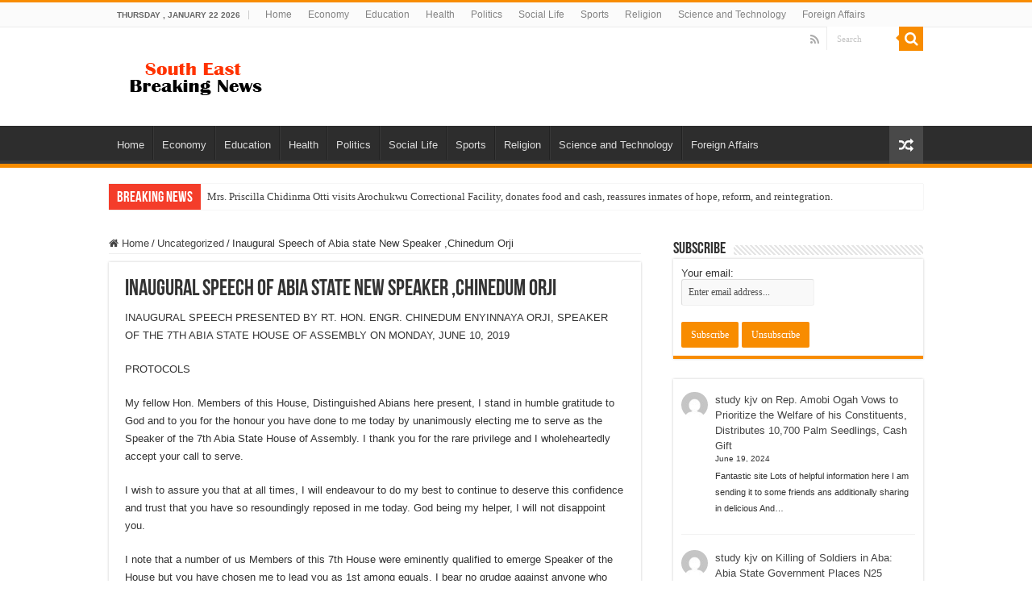

--- FILE ---
content_type: text/html; charset=UTF-8
request_url: https://southeastbreakingnews.com.ng/inaugural-speech-of-abia-state-new-speaker-chinedum-orji/
body_size: 15569
content:
<!DOCTYPE html>
<html lang="en-US" prefix="og: http://ogp.me/ns#">
<head>
<meta charset="UTF-8" />
<link rel="profile" href="http://gmpg.org/xfn/11" />
<link rel="pingback" href="https://southeastbreakingnews.com.ng/xmlrpc.php" />
<meta name='robots' content='index, follow, max-image-preview:large, max-snippet:-1, max-video-preview:-1' />

	<!-- This site is optimized with the Yoast SEO plugin v17.4 - https://yoast.com/wordpress/plugins/seo/ -->
	<title>Inaugural Speech of Abia state New Speaker ,Chinedum Orji - South East breaking News</title>
	<link rel="canonical" href="https://southeastbreakingnews.com.ng/inaugural-speech-of-abia-state-new-speaker-chinedum-orji/" />
	<meta property="og:locale" content="en_US" />
	<meta property="og:type" content="article" />
	<meta property="og:title" content="Inaugural Speech of Abia state New Speaker ,Chinedum Orji - South East breaking News" />
	<meta property="og:description" content="INAUGURAL SPEECH PRESENTED BY RT. HON. ENGR. CHINEDUM ENYINNAYA ORJI, SPEAKER OF THE 7TH ABIA STATE HOUSE OF ASSEMBLY ON MONDAY, JUNE 10, 2019 PROTOCOLS My fellow Hon. Members of this House, Distinguished Abians here present, I stand in humble gratitude to God and to you for the honour you have done to me today &hellip;" />
	<meta property="og:url" content="https://southeastbreakingnews.com.ng/inaugural-speech-of-abia-state-new-speaker-chinedum-orji/" />
	<meta property="og:site_name" content="South East breaking News" />
	<meta property="article:published_time" content="2019-06-10T17:18:45+00:00" />
	<meta property="og:image" content="https://southeastbreakingnews.com.ng/wp-content/uploads/2019/06/FB_IMG_1560186537915.jpg" />
	<meta property="og:image:width" content="640" />
	<meta property="og:image:height" content="960" />
	<meta name="twitter:card" content="summary_large_image" />
	<meta name="twitter:label1" content="Written by" />
	<meta name="twitter:data1" content="admin" />
	<meta name="twitter:label2" content="Est. reading time" />
	<meta name="twitter:data2" content="8 minutes" />
	<script type="application/ld+json" class="yoast-schema-graph">{"@context":"https://schema.org","@graph":[{"@type":"WebSite","@id":"https://southeastbreakingnews.com.ng/#website","url":"https://southeastbreakingnews.com.ng/","name":"South East breaking News","description":"","potentialAction":[{"@type":"SearchAction","target":{"@type":"EntryPoint","urlTemplate":"https://southeastbreakingnews.com.ng/?s={search_term_string}"},"query-input":"required name=search_term_string"}],"inLanguage":"en-US"},{"@type":"ImageObject","@id":"https://southeastbreakingnews.com.ng/inaugural-speech-of-abia-state-new-speaker-chinedum-orji/#primaryimage","inLanguage":"en-US","url":"https://southeastbreakingnews.com.ng/wp-content/uploads/2019/06/FB_IMG_1560186537915.jpg","contentUrl":"https://southeastbreakingnews.com.ng/wp-content/uploads/2019/06/FB_IMG_1560186537915.jpg","width":640,"height":960},{"@type":"WebPage","@id":"https://southeastbreakingnews.com.ng/inaugural-speech-of-abia-state-new-speaker-chinedum-orji/#webpage","url":"https://southeastbreakingnews.com.ng/inaugural-speech-of-abia-state-new-speaker-chinedum-orji/","name":"Inaugural Speech of Abia state New Speaker ,Chinedum Orji - South East breaking News","isPartOf":{"@id":"https://southeastbreakingnews.com.ng/#website"},"primaryImageOfPage":{"@id":"https://southeastbreakingnews.com.ng/inaugural-speech-of-abia-state-new-speaker-chinedum-orji/#primaryimage"},"datePublished":"2019-06-10T17:18:45+00:00","dateModified":"2019-06-10T17:18:45+00:00","author":{"@id":"https://southeastbreakingnews.com.ng/#/schema/person/b6fdbcd3acc266316c092636868cc760"},"breadcrumb":{"@id":"https://southeastbreakingnews.com.ng/inaugural-speech-of-abia-state-new-speaker-chinedum-orji/#breadcrumb"},"inLanguage":"en-US","potentialAction":[{"@type":"ReadAction","target":["https://southeastbreakingnews.com.ng/inaugural-speech-of-abia-state-new-speaker-chinedum-orji/"]}]},{"@type":"BreadcrumbList","@id":"https://southeastbreakingnews.com.ng/inaugural-speech-of-abia-state-new-speaker-chinedum-orji/#breadcrumb","itemListElement":[{"@type":"ListItem","position":1,"name":"Home","item":"https://southeastbreakingnews.com.ng/"},{"@type":"ListItem","position":2,"name":"Inaugural Speech of Abia state New Speaker ,Chinedum Orji"}]},{"@type":"Person","@id":"https://southeastbreakingnews.com.ng/#/schema/person/b6fdbcd3acc266316c092636868cc760","name":"admin","image":{"@type":"ImageObject","@id":"https://southeastbreakingnews.com.ng/#personlogo","inLanguage":"en-US","url":"https://secure.gravatar.com/avatar/28a5ce2a30f40eeb6dc164ff0314379e?s=96&d=mm&r=g","contentUrl":"https://secure.gravatar.com/avatar/28a5ce2a30f40eeb6dc164ff0314379e?s=96&d=mm&r=g","caption":"admin"},"url":"https://southeastbreakingnews.com.ng/author/admin/"}]}</script>
	<!-- / Yoast SEO plugin. -->


<link rel='dns-prefetch' href='//ajax.googleapis.com' />
<link rel="alternate" type="application/rss+xml" title="South East breaking News &raquo; Feed" href="https://southeastbreakingnews.com.ng/feed/" />
<link rel="alternate" type="application/rss+xml" title="South East breaking News &raquo; Comments Feed" href="https://southeastbreakingnews.com.ng/comments/feed/" />
<link rel="alternate" type="application/rss+xml" title="South East breaking News &raquo; Inaugural Speech of Abia state New Speaker ,Chinedum Orji Comments Feed" href="https://southeastbreakingnews.com.ng/inaugural-speech-of-abia-state-new-speaker-chinedum-orji/feed/" />
<script type="text/javascript">
window._wpemojiSettings = {"baseUrl":"https:\/\/s.w.org\/images\/core\/emoji\/14.0.0\/72x72\/","ext":".png","svgUrl":"https:\/\/s.w.org\/images\/core\/emoji\/14.0.0\/svg\/","svgExt":".svg","source":{"concatemoji":"https:\/\/southeastbreakingnews.com.ng\/wp-includes\/js\/wp-emoji-release.min.js"}};
/*! This file is auto-generated */
!function(e,a,t){var n,r,o,i=a.createElement("canvas"),p=i.getContext&&i.getContext("2d");function s(e,t){var a=String.fromCharCode,e=(p.clearRect(0,0,i.width,i.height),p.fillText(a.apply(this,e),0,0),i.toDataURL());return p.clearRect(0,0,i.width,i.height),p.fillText(a.apply(this,t),0,0),e===i.toDataURL()}function c(e){var t=a.createElement("script");t.src=e,t.defer=t.type="text/javascript",a.getElementsByTagName("head")[0].appendChild(t)}for(o=Array("flag","emoji"),t.supports={everything:!0,everythingExceptFlag:!0},r=0;r<o.length;r++)t.supports[o[r]]=function(e){if(p&&p.fillText)switch(p.textBaseline="top",p.font="600 32px Arial",e){case"flag":return s([127987,65039,8205,9895,65039],[127987,65039,8203,9895,65039])?!1:!s([55356,56826,55356,56819],[55356,56826,8203,55356,56819])&&!s([55356,57332,56128,56423,56128,56418,56128,56421,56128,56430,56128,56423,56128,56447],[55356,57332,8203,56128,56423,8203,56128,56418,8203,56128,56421,8203,56128,56430,8203,56128,56423,8203,56128,56447]);case"emoji":return!s([129777,127995,8205,129778,127999],[129777,127995,8203,129778,127999])}return!1}(o[r]),t.supports.everything=t.supports.everything&&t.supports[o[r]],"flag"!==o[r]&&(t.supports.everythingExceptFlag=t.supports.everythingExceptFlag&&t.supports[o[r]]);t.supports.everythingExceptFlag=t.supports.everythingExceptFlag&&!t.supports.flag,t.DOMReady=!1,t.readyCallback=function(){t.DOMReady=!0},t.supports.everything||(n=function(){t.readyCallback()},a.addEventListener?(a.addEventListener("DOMContentLoaded",n,!1),e.addEventListener("load",n,!1)):(e.attachEvent("onload",n),a.attachEvent("onreadystatechange",function(){"complete"===a.readyState&&t.readyCallback()})),(e=t.source||{}).concatemoji?c(e.concatemoji):e.wpemoji&&e.twemoji&&(c(e.twemoji),c(e.wpemoji)))}(window,document,window._wpemojiSettings);
</script>
<style type="text/css">
img.wp-smiley,
img.emoji {
	display: inline !important;
	border: none !important;
	box-shadow: none !important;
	height: 1em !important;
	width: 1em !important;
	margin: 0 0.07em !important;
	vertical-align: -0.1em !important;
	background: none !important;
	padding: 0 !important;
}
</style>
	<link rel='stylesheet' id='wp-block-library-css' href='https://southeastbreakingnews.com.ng/wp-includes/css/dist/block-library/style.min.css' type='text/css' media='all' />
<link rel='stylesheet' id='classic-theme-styles-css' href='https://southeastbreakingnews.com.ng/wp-includes/css/classic-themes.min.css' type='text/css' media='all' />
<style id='global-styles-inline-css' type='text/css'>
body{--wp--preset--color--black: #000000;--wp--preset--color--cyan-bluish-gray: #abb8c3;--wp--preset--color--white: #ffffff;--wp--preset--color--pale-pink: #f78da7;--wp--preset--color--vivid-red: #cf2e2e;--wp--preset--color--luminous-vivid-orange: #ff6900;--wp--preset--color--luminous-vivid-amber: #fcb900;--wp--preset--color--light-green-cyan: #7bdcb5;--wp--preset--color--vivid-green-cyan: #00d084;--wp--preset--color--pale-cyan-blue: #8ed1fc;--wp--preset--color--vivid-cyan-blue: #0693e3;--wp--preset--color--vivid-purple: #9b51e0;--wp--preset--gradient--vivid-cyan-blue-to-vivid-purple: linear-gradient(135deg,rgba(6,147,227,1) 0%,rgb(155,81,224) 100%);--wp--preset--gradient--light-green-cyan-to-vivid-green-cyan: linear-gradient(135deg,rgb(122,220,180) 0%,rgb(0,208,130) 100%);--wp--preset--gradient--luminous-vivid-amber-to-luminous-vivid-orange: linear-gradient(135deg,rgba(252,185,0,1) 0%,rgba(255,105,0,1) 100%);--wp--preset--gradient--luminous-vivid-orange-to-vivid-red: linear-gradient(135deg,rgba(255,105,0,1) 0%,rgb(207,46,46) 100%);--wp--preset--gradient--very-light-gray-to-cyan-bluish-gray: linear-gradient(135deg,rgb(238,238,238) 0%,rgb(169,184,195) 100%);--wp--preset--gradient--cool-to-warm-spectrum: linear-gradient(135deg,rgb(74,234,220) 0%,rgb(151,120,209) 20%,rgb(207,42,186) 40%,rgb(238,44,130) 60%,rgb(251,105,98) 80%,rgb(254,248,76) 100%);--wp--preset--gradient--blush-light-purple: linear-gradient(135deg,rgb(255,206,236) 0%,rgb(152,150,240) 100%);--wp--preset--gradient--blush-bordeaux: linear-gradient(135deg,rgb(254,205,165) 0%,rgb(254,45,45) 50%,rgb(107,0,62) 100%);--wp--preset--gradient--luminous-dusk: linear-gradient(135deg,rgb(255,203,112) 0%,rgb(199,81,192) 50%,rgb(65,88,208) 100%);--wp--preset--gradient--pale-ocean: linear-gradient(135deg,rgb(255,245,203) 0%,rgb(182,227,212) 50%,rgb(51,167,181) 100%);--wp--preset--gradient--electric-grass: linear-gradient(135deg,rgb(202,248,128) 0%,rgb(113,206,126) 100%);--wp--preset--gradient--midnight: linear-gradient(135deg,rgb(2,3,129) 0%,rgb(40,116,252) 100%);--wp--preset--duotone--dark-grayscale: url('#wp-duotone-dark-grayscale');--wp--preset--duotone--grayscale: url('#wp-duotone-grayscale');--wp--preset--duotone--purple-yellow: url('#wp-duotone-purple-yellow');--wp--preset--duotone--blue-red: url('#wp-duotone-blue-red');--wp--preset--duotone--midnight: url('#wp-duotone-midnight');--wp--preset--duotone--magenta-yellow: url('#wp-duotone-magenta-yellow');--wp--preset--duotone--purple-green: url('#wp-duotone-purple-green');--wp--preset--duotone--blue-orange: url('#wp-duotone-blue-orange');--wp--preset--font-size--small: 13px;--wp--preset--font-size--medium: 20px;--wp--preset--font-size--large: 36px;--wp--preset--font-size--x-large: 42px;--wp--preset--spacing--20: 0.44rem;--wp--preset--spacing--30: 0.67rem;--wp--preset--spacing--40: 1rem;--wp--preset--spacing--50: 1.5rem;--wp--preset--spacing--60: 2.25rem;--wp--preset--spacing--70: 3.38rem;--wp--preset--spacing--80: 5.06rem;}:where(.is-layout-flex){gap: 0.5em;}body .is-layout-flow > .alignleft{float: left;margin-inline-start: 0;margin-inline-end: 2em;}body .is-layout-flow > .alignright{float: right;margin-inline-start: 2em;margin-inline-end: 0;}body .is-layout-flow > .aligncenter{margin-left: auto !important;margin-right: auto !important;}body .is-layout-constrained > .alignleft{float: left;margin-inline-start: 0;margin-inline-end: 2em;}body .is-layout-constrained > .alignright{float: right;margin-inline-start: 2em;margin-inline-end: 0;}body .is-layout-constrained > .aligncenter{margin-left: auto !important;margin-right: auto !important;}body .is-layout-constrained > :where(:not(.alignleft):not(.alignright):not(.alignfull)){max-width: var(--wp--style--global--content-size);margin-left: auto !important;margin-right: auto !important;}body .is-layout-constrained > .alignwide{max-width: var(--wp--style--global--wide-size);}body .is-layout-flex{display: flex;}body .is-layout-flex{flex-wrap: wrap;align-items: center;}body .is-layout-flex > *{margin: 0;}:where(.wp-block-columns.is-layout-flex){gap: 2em;}.has-black-color{color: var(--wp--preset--color--black) !important;}.has-cyan-bluish-gray-color{color: var(--wp--preset--color--cyan-bluish-gray) !important;}.has-white-color{color: var(--wp--preset--color--white) !important;}.has-pale-pink-color{color: var(--wp--preset--color--pale-pink) !important;}.has-vivid-red-color{color: var(--wp--preset--color--vivid-red) !important;}.has-luminous-vivid-orange-color{color: var(--wp--preset--color--luminous-vivid-orange) !important;}.has-luminous-vivid-amber-color{color: var(--wp--preset--color--luminous-vivid-amber) !important;}.has-light-green-cyan-color{color: var(--wp--preset--color--light-green-cyan) !important;}.has-vivid-green-cyan-color{color: var(--wp--preset--color--vivid-green-cyan) !important;}.has-pale-cyan-blue-color{color: var(--wp--preset--color--pale-cyan-blue) !important;}.has-vivid-cyan-blue-color{color: var(--wp--preset--color--vivid-cyan-blue) !important;}.has-vivid-purple-color{color: var(--wp--preset--color--vivid-purple) !important;}.has-black-background-color{background-color: var(--wp--preset--color--black) !important;}.has-cyan-bluish-gray-background-color{background-color: var(--wp--preset--color--cyan-bluish-gray) !important;}.has-white-background-color{background-color: var(--wp--preset--color--white) !important;}.has-pale-pink-background-color{background-color: var(--wp--preset--color--pale-pink) !important;}.has-vivid-red-background-color{background-color: var(--wp--preset--color--vivid-red) !important;}.has-luminous-vivid-orange-background-color{background-color: var(--wp--preset--color--luminous-vivid-orange) !important;}.has-luminous-vivid-amber-background-color{background-color: var(--wp--preset--color--luminous-vivid-amber) !important;}.has-light-green-cyan-background-color{background-color: var(--wp--preset--color--light-green-cyan) !important;}.has-vivid-green-cyan-background-color{background-color: var(--wp--preset--color--vivid-green-cyan) !important;}.has-pale-cyan-blue-background-color{background-color: var(--wp--preset--color--pale-cyan-blue) !important;}.has-vivid-cyan-blue-background-color{background-color: var(--wp--preset--color--vivid-cyan-blue) !important;}.has-vivid-purple-background-color{background-color: var(--wp--preset--color--vivid-purple) !important;}.has-black-border-color{border-color: var(--wp--preset--color--black) !important;}.has-cyan-bluish-gray-border-color{border-color: var(--wp--preset--color--cyan-bluish-gray) !important;}.has-white-border-color{border-color: var(--wp--preset--color--white) !important;}.has-pale-pink-border-color{border-color: var(--wp--preset--color--pale-pink) !important;}.has-vivid-red-border-color{border-color: var(--wp--preset--color--vivid-red) !important;}.has-luminous-vivid-orange-border-color{border-color: var(--wp--preset--color--luminous-vivid-orange) !important;}.has-luminous-vivid-amber-border-color{border-color: var(--wp--preset--color--luminous-vivid-amber) !important;}.has-light-green-cyan-border-color{border-color: var(--wp--preset--color--light-green-cyan) !important;}.has-vivid-green-cyan-border-color{border-color: var(--wp--preset--color--vivid-green-cyan) !important;}.has-pale-cyan-blue-border-color{border-color: var(--wp--preset--color--pale-cyan-blue) !important;}.has-vivid-cyan-blue-border-color{border-color: var(--wp--preset--color--vivid-cyan-blue) !important;}.has-vivid-purple-border-color{border-color: var(--wp--preset--color--vivid-purple) !important;}.has-vivid-cyan-blue-to-vivid-purple-gradient-background{background: var(--wp--preset--gradient--vivid-cyan-blue-to-vivid-purple) !important;}.has-light-green-cyan-to-vivid-green-cyan-gradient-background{background: var(--wp--preset--gradient--light-green-cyan-to-vivid-green-cyan) !important;}.has-luminous-vivid-amber-to-luminous-vivid-orange-gradient-background{background: var(--wp--preset--gradient--luminous-vivid-amber-to-luminous-vivid-orange) !important;}.has-luminous-vivid-orange-to-vivid-red-gradient-background{background: var(--wp--preset--gradient--luminous-vivid-orange-to-vivid-red) !important;}.has-very-light-gray-to-cyan-bluish-gray-gradient-background{background: var(--wp--preset--gradient--very-light-gray-to-cyan-bluish-gray) !important;}.has-cool-to-warm-spectrum-gradient-background{background: var(--wp--preset--gradient--cool-to-warm-spectrum) !important;}.has-blush-light-purple-gradient-background{background: var(--wp--preset--gradient--blush-light-purple) !important;}.has-blush-bordeaux-gradient-background{background: var(--wp--preset--gradient--blush-bordeaux) !important;}.has-luminous-dusk-gradient-background{background: var(--wp--preset--gradient--luminous-dusk) !important;}.has-pale-ocean-gradient-background{background: var(--wp--preset--gradient--pale-ocean) !important;}.has-electric-grass-gradient-background{background: var(--wp--preset--gradient--electric-grass) !important;}.has-midnight-gradient-background{background: var(--wp--preset--gradient--midnight) !important;}.has-small-font-size{font-size: var(--wp--preset--font-size--small) !important;}.has-medium-font-size{font-size: var(--wp--preset--font-size--medium) !important;}.has-large-font-size{font-size: var(--wp--preset--font-size--large) !important;}.has-x-large-font-size{font-size: var(--wp--preset--font-size--x-large) !important;}
.wp-block-navigation a:where(:not(.wp-element-button)){color: inherit;}
:where(.wp-block-columns.is-layout-flex){gap: 2em;}
.wp-block-pullquote{font-size: 1.5em;line-height: 1.6;}
</style>
<link rel='stylesheet' id='wp-email-sub-style-css' href='https://southeastbreakingnews.com.ng/wp-content/plugins/wp-feedburner-email-subscriber/style.css' type='text/css' media='all' />
<link rel='stylesheet' id='jquery-ui-style-css' href='https://ajax.googleapis.com/ajax/libs/jqueryui/1.11.4/themes/ui-darkness/jquery-ui.css' type='text/css' media='all' />
<link rel='stylesheet' id='tie-style-css' href='https://southeastbreakingnews.com.ng/wp-content/themes/sahifa/style.css' type='text/css' media='all' />
<link rel='stylesheet' id='tie-ilightbox-skin-css' href='https://southeastbreakingnews.com.ng/wp-content/themes/sahifa/css/ilightbox/dark-skin/skin.css' type='text/css' media='all' />
<script type='text/javascript' src='https://southeastbreakingnews.com.ng/wp-includes/js/jquery/jquery.min.js' id='jquery-core-js'></script>
<script type='text/javascript' src='https://southeastbreakingnews.com.ng/wp-includes/js/jquery/jquery-migrate.min.js' id='jquery-migrate-js'></script>
<link rel="https://api.w.org/" href="https://southeastbreakingnews.com.ng/wp-json/" /><link rel="alternate" type="application/json" href="https://southeastbreakingnews.com.ng/wp-json/wp/v2/posts/1292" /><link rel="EditURI" type="application/rsd+xml" title="RSD" href="https://southeastbreakingnews.com.ng/xmlrpc.php?rsd" />
<link rel="wlwmanifest" type="application/wlwmanifest+xml" href="https://southeastbreakingnews.com.ng/wp-includes/wlwmanifest.xml" />
<meta name="generator" content="WordPress 6.1.9" />
<link rel='shortlink' href='https://southeastbreakingnews.com.ng/?p=1292' />
<link rel="alternate" type="application/json+oembed" href="https://southeastbreakingnews.com.ng/wp-json/oembed/1.0/embed?url=https%3A%2F%2Fsoutheastbreakingnews.com.ng%2Finaugural-speech-of-abia-state-new-speaker-chinedum-orji%2F" />
<link rel="alternate" type="text/xml+oembed" href="https://southeastbreakingnews.com.ng/wp-json/oembed/1.0/embed?url=https%3A%2F%2Fsoutheastbreakingnews.com.ng%2Finaugural-speech-of-abia-state-new-speaker-chinedum-orji%2F&#038;format=xml" />
<link rel="shortcut icon" href="https://southeastbreakingnews.com.ng/wp-content/themes/sahifa/favicon.ico" title="Favicon" />
<!--[if IE]>
<script type="text/javascript">jQuery(document).ready(function (){ jQuery(".menu-item").has("ul").children("a").attr("aria-haspopup", "true");});</script>
<![endif]-->
<!--[if lt IE 9]>
<script src="https://southeastbreakingnews.com.ng/wp-content/themes/sahifa/js/html5.js"></script>
<script src="https://southeastbreakingnews.com.ng/wp-content/themes/sahifa/js/selectivizr-min.js"></script>
<![endif]-->
<!--[if IE 9]>
<link rel="stylesheet" type="text/css" media="all" href="https://southeastbreakingnews.com.ng/wp-content/themes/sahifa/css/ie9.css" />
<![endif]-->
<!--[if IE 8]>
<link rel="stylesheet" type="text/css" media="all" href="https://southeastbreakingnews.com.ng/wp-content/themes/sahifa/css/ie8.css" />
<![endif]-->
<!--[if IE 7]>
<link rel="stylesheet" type="text/css" media="all" href="https://southeastbreakingnews.com.ng/wp-content/themes/sahifa/css/ie7.css" />
<![endif]-->


<meta name="viewport" content="width=device-width, initial-scale=1.0" />

<script async src="https://pagead2.googlesyndication.com/pagead/js/adsbygoogle.js?client=ca-pub-7582932907418266"
     crossorigin="anonymous"></script>

<style type="text/css" media="screen">


</style>

		<script type="text/javascript">
			/* <![CDATA[ */
				var sf_position = '0';
				var sf_templates = "<a href=\"{search_url_escaped}\">View All Results<\/a>";
				var sf_input = '.search-live';
				jQuery(document).ready(function(){
					jQuery(sf_input).ajaxyLiveSearch({"expand":false,"searchUrl":"https:\/\/southeastbreakingnews.com.ng\/?s=%s","text":"Search","delay":500,"iwidth":180,"width":315,"ajaxUrl":"https:\/\/southeastbreakingnews.com.ng\/wp-admin\/admin-ajax.php","rtl":0});
					jQuery(".live-search_ajaxy-selective-input").keyup(function() {
						var width = jQuery(this).val().length * 8;
						if(width < 50) {
							width = 50;
						}
						jQuery(this).width(width);
					});
					jQuery(".live-search_ajaxy-selective-search").click(function() {
						jQuery(this).find(".live-search_ajaxy-selective-input").focus();
					});
					jQuery(".live-search_ajaxy-selective-close").click(function() {
						jQuery(this).parent().remove();
					});
				});
			/* ]]> */
		</script>
		<script async src="https://pagead2.googlesyndication.com/pagead/js/adsbygoogle.js?client=ca-pub-9197066164825176"
     crossorigin="anonymous"></script>
</head>
<body id="top" class="post-template-default single single-post postid-1292 single-format-standard">

<div class="wrapper-outer">

	<div class="background-cover"></div>

	<aside id="slide-out">

			<div class="search-mobile">
			<form method="get" id="searchform-mobile" action="https://southeastbreakingnews.com.ng/">
				<button class="search-button" type="submit" value="Search"><i class="fa fa-search"></i></button>
				<input type="text" id="s-mobile" name="s" title="Search" value="Search" onfocus="if (this.value == 'Search') {this.value = '';}" onblur="if (this.value == '') {this.value = 'Search';}"  />
			</form>
		</div><!-- .search-mobile /-->
	
			<div class="social-icons">
		<a class="ttip-none" title="Rss" href="https://southeastbreakingnews.com.ng/feed/" target="_blank"><i class="fa fa-rss"></i></a>
			</div>

	
		<div id="mobile-menu" ></div>
	</aside><!-- #slide-out /-->

		<div id="wrapper" class="wide-layout">
		<div class="inner-wrapper">

		<header id="theme-header" class="theme-header">
						<div id="top-nav" class="top-nav">
				<div class="container">

							<span class="today-date">Thursday , January 22 2026</span>
				<div class="top-menu"><ul id="menu-main-menu" class="menu"><li id="menu-item-613" class="menu-item menu-item-type-post_type menu-item-object-page menu-item-613"><a href="https://southeastbreakingnews.com.ng/tiehome-2/">Home</a></li>
<li id="menu-item-727" class="menu-item menu-item-type-taxonomy menu-item-object-category menu-item-727"><a href="https://southeastbreakingnews.com.ng/category/economy/">Economy</a></li>
<li id="menu-item-728" class="menu-item menu-item-type-taxonomy menu-item-object-category menu-item-728"><a href="https://southeastbreakingnews.com.ng/category/education/">Education</a></li>
<li id="menu-item-729" class="menu-item menu-item-type-taxonomy menu-item-object-category menu-item-729"><a href="https://southeastbreakingnews.com.ng/category/health/">Health</a></li>
<li id="menu-item-730" class="menu-item menu-item-type-taxonomy menu-item-object-category menu-item-730"><a href="https://southeastbreakingnews.com.ng/category/politics/">Politics</a></li>
<li id="menu-item-731" class="menu-item menu-item-type-taxonomy menu-item-object-category menu-item-731"><a href="https://southeastbreakingnews.com.ng/category/social-life/">Social Life</a></li>
<li id="menu-item-732" class="menu-item menu-item-type-taxonomy menu-item-object-category menu-item-732"><a href="https://southeastbreakingnews.com.ng/category/sports/">Sports</a></li>
<li id="menu-item-733" class="menu-item menu-item-type-taxonomy menu-item-object-category menu-item-733"><a href="https://southeastbreakingnews.com.ng/category/religion/">Religion</a></li>
<li id="menu-item-734" class="menu-item menu-item-type-taxonomy menu-item-object-category menu-item-734"><a href="https://southeastbreakingnews.com.ng/category/science-and-technology/">Science and Technology</a></li>
<li id="menu-item-735" class="menu-item menu-item-type-taxonomy menu-item-object-category menu-item-735"><a href="https://southeastbreakingnews.com.ng/category/foreign-affairs/">Foreign Affairs</a></li>
</ul></div>
						<div class="search-block">
						<form method="get" id="searchform-header" action="https://southeastbreakingnews.com.ng/">
							<button class="search-button" type="submit" value="Search"><i class="fa fa-search"></i></button>
							<input class="search-live" type="text" id="s-header" name="s" title="Search" value="Search" onfocus="if (this.value == 'Search') {this.value = '';}" onblur="if (this.value == '') {this.value = 'Search';}"  />
						</form>
					</div><!-- .search-block /-->
			<div class="social-icons">
		<a class="ttip-none" title="Rss" href="https://southeastbreakingnews.com.ng/feed/" target="_blank"><i class="fa fa-rss"></i></a>
			</div>

	
	
				</div><!-- .container /-->
			</div><!-- .top-menu /-->
			
		<div class="header-content">

					<a id="slide-out-open" class="slide-out-open" href="#"><span></span></a>
		
			<div class="logo" style=" margin-top:15px; margin-bottom:15px;">
			<h2>								<a title="South East breaking News" href="https://southeastbreakingnews.com.ng/">
					<img src="https://southeastbreakingnews.com.ng/wp-content/uploads/2021/06/logooooooooooo.png" alt="South East breaking News"  /><strong>South East breaking News </strong>
				</a>
			</h2>			</div><!-- .logo /-->
						<div class="clear"></div>

		</div>
													<nav id="main-nav" class="fixed-enabled">
				<div class="container">

				
					<div class="main-menu"><ul id="menu-main-menu-1" class="menu"><li class="menu-item menu-item-type-post_type menu-item-object-page menu-item-613"><a href="https://southeastbreakingnews.com.ng/tiehome-2/">Home</a></li>
<li class="menu-item menu-item-type-taxonomy menu-item-object-category menu-item-727"><a href="https://southeastbreakingnews.com.ng/category/economy/">Economy</a></li>
<li class="menu-item menu-item-type-taxonomy menu-item-object-category menu-item-728"><a href="https://southeastbreakingnews.com.ng/category/education/">Education</a></li>
<li class="menu-item menu-item-type-taxonomy menu-item-object-category menu-item-729"><a href="https://southeastbreakingnews.com.ng/category/health/">Health</a></li>
<li class="menu-item menu-item-type-taxonomy menu-item-object-category menu-item-730"><a href="https://southeastbreakingnews.com.ng/category/politics/">Politics</a></li>
<li class="menu-item menu-item-type-taxonomy menu-item-object-category menu-item-731"><a href="https://southeastbreakingnews.com.ng/category/social-life/">Social Life</a></li>
<li class="menu-item menu-item-type-taxonomy menu-item-object-category menu-item-732"><a href="https://southeastbreakingnews.com.ng/category/sports/">Sports</a></li>
<li class="menu-item menu-item-type-taxonomy menu-item-object-category menu-item-733"><a href="https://southeastbreakingnews.com.ng/category/religion/">Religion</a></li>
<li class="menu-item menu-item-type-taxonomy menu-item-object-category menu-item-734"><a href="https://southeastbreakingnews.com.ng/category/science-and-technology/">Science and Technology</a></li>
<li class="menu-item menu-item-type-taxonomy menu-item-object-category menu-item-735"><a href="https://southeastbreakingnews.com.ng/category/foreign-affairs/">Foreign Affairs</a></li>
</ul></div>										<a href="https://southeastbreakingnews.com.ng/?tierand=1" class="random-article ttip" title="Random Article"><i class="fa fa-random"></i></a>
					
					
				</div>
			</nav><!-- .main-nav /-->
					</header><!-- #header /-->

		
	<div class="clear"></div>
	<div id="breaking-news" class="breaking-news">
		<span class="breaking-news-title"><i class="fa fa-bolt"></i> <span>Breaking News</span></span>
		
					<ul>
					<li><a href="https://southeastbreakingnews.com.ng/mrs-priscilla-chidinma-otti-visits-arochukwu-correctional-facility-donates-food-and-cash-reassures-inmates-of-hope-reform-and-reintegration/" title="Mrs. Priscilla Chidinma Otti visits Arochukwu Correctional Facility, donates food and cash, reassures inmates of hope, reform, and reintegration.">Mrs. Priscilla Chidinma Otti visits Arochukwu Correctional Facility, donates food and cash, reassures inmates of hope, reform, and reintegration.</a></li>
					<li><a href="https://southeastbreakingnews.com.ng/otti-consoles-don-media-group-ceo-urges-family-not-to-mourn-like-unbelievers-at-mothers-burial/" title="Otti Consoles DON Media Group CEO, Urges Family Not To Mourn Like Unbelievers At Mother’s Burial">Otti Consoles DON Media Group CEO, Urges Family Not To Mourn Like Unbelievers At Mother’s Burial</a></li>
					<li><a href="https://southeastbreakingnews.com.ng/abia-first-lady-donates-%e2%82%a61m-each-to-motherless-homes/" title="Abia First Lady Donates ₦1m Each to Motherless Homes">Abia First Lady Donates ₦1m Each to Motherless Homes</a></li>
					<li><a href="https://southeastbreakingnews.com.ng/abians-nigerians-bid-final-farewell-to-the-mother-of-mayor-don-lulu-dame-peace-igbokwe-gov-otti-describes-her-as-a-woman-of-substance/" title="Abians, Nigerians Bid Final Farewell To The Mother Of Mayor Don Lulu, Dame Peace Igbokwe , Gov.Otti Describes Her As A Woman of Substance">Abians, Nigerians Bid Final Farewell To The Mother Of Mayor Don Lulu, Dame Peace Igbokwe , Gov.Otti Describes Her As A Woman of Substance</a></li>
					<li><a href="https://southeastbreakingnews.com.ng/christians-are-urged-not-to-allow-their-hearts-to-be-troubledas-late-dame-peace-igbokwe-is-committed-to-mother-earth/" title="Christians Are Urged Not To Allow Their Hearts To Be Troubled,As Late Dame Peace Igbokwe Is Committed To Mother Earth">Christians Are Urged Not To Allow Their Hearts To Be Troubled,As Late Dame Peace Igbokwe Is Committed To Mother Earth</a></li>
					<li><a href="https://southeastbreakingnews.com.ng/abias-new-chapter-no-going-back/" title="ABIA&#8217;S NEW CHAPTER: NO GOING BACK!">ABIA&#8217;S NEW CHAPTER: NO GOING BACK!</a></li>
					<li><a href="https://southeastbreakingnews.com.ng/abia-first-lady-mrs-priscilla-otti-welcomes-first-baby-of-2026-year-urges-parents-to-raise-her-with-strong-moral-values/" title="Abia First Lady Mrs Priscilla Otti Welcomes First Baby of 2026 Year, Urges Parents To Raise Her With Strong Moral Values">Abia First Lady Mrs Priscilla Otti Welcomes First Baby of 2026 Year, Urges Parents To Raise Her With Strong Moral Values</a></li>
					<li><a href="https://southeastbreakingnews.com.ng/abia-rejoice-team-celebrates-dr-uche-ogah-on-his-birthday/" title="Abia Rejoice Team Celebrates Dr Uche Ogah On His Birthday,">Abia Rejoice Team Celebrates Dr Uche Ogah On His Birthday,</a></li>
					<li><a href="https://southeastbreakingnews.com.ng/gov-otti-congratulates-members-of-ompan-on-their-agm-restates-readiness-to-partner-with-the-organization-for-sustenance-of-development-in-abia/" title="Gov.Otti Congratulates Members Of OMPAN On Their AGM,Restates Readiness To Partner With The Organization For Sustenance Of Development In Abia">Gov.Otti Congratulates Members Of OMPAN On Their AGM,Restates Readiness To Partner With The Organization For Sustenance Of Development In Abia</a></li>
					<li><a href="https://southeastbreakingnews.com.ng/unveiling-of-abia-online-media-patrons-meet-rt-hon-benjamin-okezie-kalu-u-ph-d-cfr/" title="Unveiling of Abia Online Media Patrons: Meet , Rt. Hon. Benjamin Okezie Kalu U, Ph.D, CFR.">Unveiling of Abia Online Media Patrons: Meet , Rt. Hon. Benjamin Okezie Kalu U, Ph.D, CFR.</a></li>
					</ul>
					
		
		<script type="text/javascript">
			jQuery(document).ready(function(){
								jQuery('#breaking-news ul').innerFade({animationType: 'slide', speed: 750 , timeout: 3500});
							});
					</script>
	</div> <!-- .breaking-news -->

	
	<div id="main-content" class="container">

	
	
	
	
	
	<div class="content">

		
		<nav id="crumbs"><a href="https://southeastbreakingnews.com.ng/"><span class="fa fa-home" aria-hidden="true"></span> Home</a><span class="delimiter">/</span><a href="https://southeastbreakingnews.com.ng/category/uncategorized/">Uncategorized</a><span class="delimiter">/</span><span class="current">Inaugural Speech of Abia state New Speaker ,Chinedum Orji</span></nav>
		

		
		<article class="post-listing post-1292 post type-post status-publish format-standard has-post-thumbnail  category-uncategorized" id="the-post">
			
			<div class="post-inner">

							<h1 class="name post-title entry-title"><span itemprop="name">Inaugural Speech of Abia state New Speaker ,Chinedum Orji</span></h1>

							
				<div class="entry">
					
					
					<p>INAUGURAL SPEECH PRESENTED BY RT. HON. ENGR. CHINEDUM ENYINNAYA ORJI, SPEAKER OF THE 7TH ABIA STATE HOUSE OF ASSEMBLY ON MONDAY, JUNE 10, 2019</p>
<p>PROTOCOLS</p>
<p>My fellow Hon. Members of this House, Distinguished Abians here present, I stand in humble gratitude to God and to you for the honour you have done to me today by unanimously electing me to serve as the Speaker of the 7th Abia State House of Assembly. I thank you for the rare privilege and I wholeheartedly accept your call to serve.</p>
<p>I wish to assure you that at all times, I will endeavour to do my best to continue to deserve this confidence and trust that you have so resoundingly reposed in me today. God being my helper, I will not disappoint you.</p>
<p>I note that a number of us Members of this 7th House were eminently qualified to emerge Speaker of the House but you have chosen me to lead you as 1st among equals. I bear no grudge against anyone who indicated interest in contesting this seat with me as they were exercising their natural prerogatives. I therefore call on my friends and supporters not to cast aspersions on anyone in my name. We are one family and we will remain so.</p>
<p>As is customary, in a short while, I shall roll out my comprehensive agenda and direction we shall pursue in this 7th House of Assembly but for now, permit me to highlight these key points that shall serve as pointers to where we are headed.</p>
<p>1. This 7th Abia State House of Assembly shall be vibrant and result-oriented. We are the House of the people, by the people and for the people and we shall endeavour to make the people the centre-point of all our actions and decisions. We are therefore committed to the enactment of sound laws and legislation that will help in uplifting the lives and well-being of Ndi Abia.</p>
<p>2. This 7th House shall provide very sound and strong oversight functions signifying that the era of disobeying Laws and Resolutions passed by the Abia State House of Assembly is over. Similarly, the era of the non-implementation of the directives and visions of the Executive, headed by our Governor, Dr. Okezie Victor Ikpeazu is now over. Appropriate sanctions will be meted out to any official of the Abia State Government found not to be helping our Governor to actualize his visions for Abia State.</p>
<p>3. The Leadership of the 7th Abia State House of Assembly shall pay paramount attention to the welfare and wellbeing of its Members. I shall work with our Leader the Governor to ensure that all entitlements of House Members get to them as and when due. We shall also run a transparent administration that will leave no questions unanswered. Members of the 7th House shall be empowered to enable them empower their constituents. This is because the electorate that elected us all do not differentiate between the legislature and the executive in terms of provision of social amenities. Once you are in government, you are expected to provide amenities. We will empower Members to ensure that the expectations of their constituents are not cut short.</p>
<p>4. As has been our tradition in this House, once we gather to deliberate on issues, we do not have party divides and partisan leanings. The welfare of the people of Abia State is always our watchword. I am aware that Members were elected to this House under the platforms of different political parties but I call on my colleagues to uphold our age-long tradition and eschew partisan rancor and continue to allow us speak with one voice for the good of the people of Abia State.</p>
<p>5. Our Major role in this House shall be the protection and preservation of the equity and justice already entrenched in the state and symbolized by the current Governor of Abia State, Dr. Okezie Victor Ikpeazu. I therefore call on all 5th columnists and agents of confusion to sheathe their swords and allow us to face the task before us. Let no one attempt to sow seeds of discord between us Members and between the Legislature and Executive. Any such attempts will be dead on arrival as it is not what we have come here to do.</p>
<p>6. Hon. Members, Distinguished Abians. As you all know, the welfare of the youths of Abia State has been very dear to me since even before my involvement in politics. As it has pleased God to set me on this pedestal today, I will not forget the Youths of Abia State. I also note that the 7th Abia State House of Assembly is predominantly made up of youths. Policies of Government that have to do with youth employment and empowerment shall be given full attention.</p>
<p>I was glad when the Governor mentioned provision of jobs for the youths as his major objective in his second term. I note his enviable strides with the Enyimba Economic City and other initiatives aimed at industrializing Abia State and creating jobs for our youths. We pledge to work with him by way of legislation for him to actualize his visions.</p>
<p>7. In the course of my Membership of this Honourable House, I have had the privilege of working under 2 Lawyers as Speakers. Lawyers are known for doing justice to cases they are tasked with and it is my view that my 2 Lawyer predecessors did very well as Speakers. Now therefore, having tried lawyers, the mantle has fallen on an Engineer to lead this Honourable House and by training, Engineers are known for Designing and Building. Honourable colleagues, I will design and build for you all, a model House of legislative excellence and harmony that will set Abia State on an enviable pedestal. So help us God.</p>
<p>8. We in the 7th Abia State House of Assembly will not give credence to destructive petitions written against past and present Government Officials but will welcome constructive correspondences that will aid our oversight functions. We are not here to witch-hunt any leader of any category past and present. Those harbouring thoughts of using this 7th House to instigate crisis and a witch-hunt should forget it. We are here for serious business.</p>
<p>9. Let me at this juncture, thank my Constituents of Umuahia Central State Constituency and to assure them that occupying the position of Speaker does not mean that they will be forgotten. Instead, it is a bigger pedestal to ensure the continuation of our Direct Touch Approach to empowerment. May I also assure my friends the youths of Abia State that our engagements with them will still continue. Let me also encourage my Colleague Members of the House to learn a lesson from the 2019 elections and ensure that dividends of democracy get to their people. If I had relied solely on my surname and friendship with our Leader the Governor, I would not be here today. The electorate have become more liberal. Let us work for them so that our works will speak for us.</p>
<p>10. Finally, I wish to assure our Leader, the Governor of Abia State that this 7th Abia State House of Assembly will work very well with the Executive arm of Government to ensure expedited treatment of correspondences and Bills from the Executive arm. I have no doubt that the Executive will give the 7th House under my Leadership the support and respect it deserves for the effective discharge of our duties and I give the assurance that on our part, we will be partners in progress.</p>
<p>Honourable Colleagues, Distinguished Abians, I place on record that I am highly appreciative of the guidance and support of our Governor, Dr. Okezie Victor Ikpeazu leading up to today’s event and wish to assure him and the good people of Abia State that this 7th Abia State House of Assembly will be one that they will be proud of. We will support, protect and preserve the Governor’s vision and policy thrust for the State. He is our Leader and we will work with him to bring about the Abia he wants to build.</p>
<p>I must not fail to thank specially, my parents, His Excellency, Senator Theodore Ahamefule Orji, CON, and Her Excellency, Chief Mrs. Mercy Odochi Orji for their invaluable support that has brought me to this point today. I also wish to thank the State Chairman of our great party the PDP, Chief Johnson Okebaram Onuigbo and Members of the State Executives of our party for their unequivocal support. My siblings have been wonderful too and last but not the least, my dearly beloved wife Onyinye and my Children have given me the encouragement to attain my set goals. I thank you all.</p>
<p>I commend the Clerk, Management and Staff of this House for their diligence and dedication and assure them that they will be well looked after.</p>
<p>Our work has begun. I have asked God for the wisdom of Solomon to lead his people. God will not fail me. I will not fail you all. We will prove worthy of this confidence that has been reposed in us. So help us God.</p>
<p>I thank you all for listening and may God bless you all.</p>
<p>RT. HON. ENGR. CHINEDUM ENYINAYA ORJI<br />
SPEAKER, 7TH ABIA STATE HOUSE OF ASSEMBLY<br />
JUNE 10, 2019</p>
					
									</div><!-- .entry /-->


								<div class="clear"></div>
			</div><!-- .post-inner -->

			
		</article><!-- .post-listing -->
		

		
		

		
		
		
		
				
<div id="comments">


<div class="clear"></div>
	<div id="respond" class="comment-respond">
		<h3 id="reply-title" class="comment-reply-title">Leave a Reply <small><a rel="nofollow" id="cancel-comment-reply-link" href="/inaugural-speech-of-abia-state-new-speaker-chinedum-orji/#respond" style="display:none;">Cancel reply</a></small></h3><form action="https://southeastbreakingnews.com.ng/wp-comments-post.php" method="post" id="commentform" class="comment-form" novalidate><p class="comment-notes"><span id="email-notes">Your email address will not be published.</span> <span class="required-field-message">Required fields are marked <span class="required">*</span></span></p><p class="comment-form-comment"><label for="comment">Comment <span class="required">*</span></label> <textarea id="comment" name="comment" cols="45" rows="8" maxlength="65525" required></textarea></p><p class="comment-form-author"><label for="author">Name <span class="required">*</span></label> <input id="author" name="author" type="text" value="" size="30" maxlength="245" autocomplete="name" required /></p>
<p class="comment-form-email"><label for="email">Email <span class="required">*</span></label> <input id="email" name="email" type="email" value="" size="30" maxlength="100" aria-describedby="email-notes" autocomplete="email" required /></p>
<p class="comment-form-url"><label for="url">Website</label> <input id="url" name="url" type="url" value="" size="30" maxlength="200" autocomplete="url" /></p>
<p class="comment-form-cookies-consent"><input id="wp-comment-cookies-consent" name="wp-comment-cookies-consent" type="checkbox" value="yes" /> <label for="wp-comment-cookies-consent">Save my name, email, and website in this browser for the next time I comment.</label></p>
<p class="form-submit"><input name="submit" type="submit" id="submit" class="submit" value="Post Comment" /> <input type='hidden' name='comment_post_ID' value='1292' id='comment_post_ID' />
<input type='hidden' name='comment_parent' id='comment_parent' value='0' />
</p></form>	</div><!-- #respond -->
	

</div><!-- #comments -->

	</div><!-- .content -->
<aside id="sidebar">
	<div class="theiaStickySidebar">
<div id="s2_form_widget-2" class="widget s2_form_widget"><div class="widget-top"><h4>Subscribe</h4><div class="stripe-line"></div></div>
						<div class="widget-container"><div class="search"><form name="s2formwidget" method="post" action="https://southeastbreakingnews.com.ng/tiehome-2/"><input type="hidden" name="ip" value="18.188.220.193" /><span style="display:none !important"><label for="firstname">Leave This Blank:</label><input type="text" id="firstname" name="firstname" /><label for="lastname">Leave This Blank Too:</label><input type="text" id="lastname" name="lastname" /><label for="uri">Do Not Change This:</label><input type="text" id="uri" name="uri" value="http://" /></span><p><label for="s2email">Your email:</label><br><input type="email" name="email" id="s2email" value="Enter email address..." size="20" onfocus="if (this.value === 'Enter email address...') {this.value = '';}" onblur="if (this.value === '') {this.value = 'Enter email address...';}" /></p><p><input type="submit" name="subscribe" value="Subscribe" />&nbsp;<input type="submit" name="unsubscribe" value="Unsubscribe" /></p></form>
</div></div></div><!-- .widget /--><div id="block-2" class="widget widget_block widget_recent_comments"><div class="widget-container"><ol class="has-avatars has-dates has-excerpts wp-block-latest-comments"><li class="wp-block-latest-comments__comment"><img alt='' src='https://secure.gravatar.com/avatar/62371e97ebfb69f932eba38f4962ced0?s=48&#038;d=mm&#038;r=g' srcset='https://secure.gravatar.com/avatar/62371e97ebfb69f932eba38f4962ced0?s=96&#038;d=mm&#038;r=g 2x' class='avatar avatar-48 photo wp-block-latest-comments__comment-avatar' height='48' width='48' loading='lazy' decoding='async'/><article><footer class="wp-block-latest-comments__comment-meta"><a class="wp-block-latest-comments__comment-author" href="https://www.ttelangana.com/how-to-apply-hdfc-bank-credit-card-online-net-banking/">study kjv</a> on <a class="wp-block-latest-comments__comment-link" href="https://southeastbreakingnews.com.ng/rep-amobi-ogah-vows-to-prioritize-the-welfare-of-his-constituents-distributes-10700-palm-seedlings-cash-gift/#comment-1571">Rep. Amobi Ogah Vows to Prioritize the Welfare of his Constituents, Distributes 10,700 Palm Seedlings, Cash Gift</a><time datetime="2024-06-19T13:45:12+00:00" class="wp-block-latest-comments__comment-date">June 19, 2024</time></footer><div class="wp-block-latest-comments__comment-excerpt"><p>Fantastic site Lots of helpful information here I am sending it to some friends ans additionally sharing in delicious And&hellip;</p>
</div></article></li><li class="wp-block-latest-comments__comment"><img alt='' src='https://secure.gravatar.com/avatar/62371e97ebfb69f932eba38f4962ced0?s=48&#038;d=mm&#038;r=g' srcset='https://secure.gravatar.com/avatar/62371e97ebfb69f932eba38f4962ced0?s=96&#038;d=mm&#038;r=g 2x' class='avatar avatar-48 photo wp-block-latest-comments__comment-avatar' height='48' width='48' loading='lazy' decoding='async'/><article><footer class="wp-block-latest-comments__comment-meta"><a class="wp-block-latest-comments__comment-author" href="https://www.ttelangana.com/how-to-apply-hdfc-bank-credit-card-online-net-banking/">study kjv</a> on <a class="wp-block-latest-comments__comment-link" href="https://southeastbreakingnews.com.ng/killing-of-soldiers-in-aba-abia-state-government-places-n25-million-bounty-on-perpetrators/#comment-1570">Killing of Soldiers in Aba: Abia State Government Places N25 Million Bounty on Perpetrators</a><time datetime="2024-06-19T13:44:57+00:00" class="wp-block-latest-comments__comment-date">June 19, 2024</time></footer><div class="wp-block-latest-comments__comment-excerpt"><p>Fantastic site Lots of helpful information here I am sending it to some friends ans additionally sharing in delicious And&hellip;</p>
</div></article></li><li class="wp-block-latest-comments__comment"><img alt='' src='https://secure.gravatar.com/avatar/62371e97ebfb69f932eba38f4962ced0?s=48&#038;d=mm&#038;r=g' srcset='https://secure.gravatar.com/avatar/62371e97ebfb69f932eba38f4962ced0?s=96&#038;d=mm&#038;r=g 2x' class='avatar avatar-48 photo wp-block-latest-comments__comment-avatar' height='48' width='48' loading='lazy' decoding='async'/><article><footer class="wp-block-latest-comments__comment-meta"><a class="wp-block-latest-comments__comment-author" href="https://www.ttelangana.com/how-to-apply-hdfc-bank-credit-card-online-net-banking/">study kjv</a> on <a class="wp-block-latest-comments__comment-link" href="https://southeastbreakingnews.com.ng/governor-otti-commends-ompan-for-projects-inspection-in-aba-umuahiaassures-of-continuous-synergy/#comment-1569">Governor Otti Commends OMPAN For Projects Inspection in Aba , Umuahia,assures of continuous synergy</a><time datetime="2024-06-19T13:44:42+00:00" class="wp-block-latest-comments__comment-date">June 19, 2024</time></footer><div class="wp-block-latest-comments__comment-excerpt"><p>Fantastic site Lots of helpful information here I am sending it to some friends ans additionally sharing in delicious And&hellip;</p>
</div></article></li><li class="wp-block-latest-comments__comment"><img alt='' src='https://secure.gravatar.com/avatar/99d6f61fa16f72faf6d04c69e7409e6e?s=48&#038;d=mm&#038;r=g' srcset='https://secure.gravatar.com/avatar/99d6f61fa16f72faf6d04c69e7409e6e?s=96&#038;d=mm&#038;r=g 2x' class='avatar avatar-48 photo wp-block-latest-comments__comment-avatar' height='48' width='48' loading='lazy' decoding='async'/><article><footer class="wp-block-latest-comments__comment-meta"><a class="wp-block-latest-comments__comment-author" href="https://www.wirenewsfax.com/water-safety-tips-expert-advice-for-families-and-caregivers-to-prevent-drowning">Daily news updates today live</a> on <a class="wp-block-latest-comments__comment-link" href="https://southeastbreakingnews.com.ng/16-years-old-girl-from-imo-emerges-youngest-best-waec-candidate-2019/#comment-1562">16 Years Old Girl From Imo Ugboaja Chizobam ,Emerges Youngest Best WAEC Candidate  2019</a><time datetime="2024-06-19T03:26:27+00:00" class="wp-block-latest-comments__comment-date">June 19, 2024</time></footer><div class="wp-block-latest-comments__comment-excerpt"><p>First off I would like to say superb blog! I had a quick question that I'd like to ask if&hellip;</p>
</div></article></li><li class="wp-block-latest-comments__comment"><img alt='' src='https://secure.gravatar.com/avatar/78d7eb33fede21b7fa6b927e84e30690?s=48&#038;d=mm&#038;r=g' srcset='https://secure.gravatar.com/avatar/78d7eb33fede21b7fa6b927e84e30690?s=96&#038;d=mm&#038;r=g 2x' class='avatar avatar-48 photo wp-block-latest-comments__comment-avatar' height='48' width='48' loading='lazy' decoding='async'/><article><footer class="wp-block-latest-comments__comment-meta"><span class="wp-block-latest-comments__comment-author">Okezie ude</span> on <a class="wp-block-latest-comments__comment-link" href="https://southeastbreakingnews.com.ng/abia-chairman-of-johesu-ogbonnaya-urges-hmb-workers-to-be-patient-with-abia-govt-stop-protest/#comment-375">Abia Chairman of JOHESU Ogbonnaya Urges HMB Workers To Be Patient With Abia Govt &#038; Stop Protest</a><time datetime="2022-05-14T18:31:14+00:00" class="wp-block-latest-comments__comment-date">May 14, 2022</time></footer><div class="wp-block-latest-comments__comment-excerpt"><p>IAM surprise that comrade ogbonnaya okoro is speaking this way. His speech reflects some element of betrayal. When shall our&hellip;</p>
</div></article></li></ol></div></div><!-- .widget /--><div id="categories-3" class="widget widget_categories"><div class="widget-top"><h4>Categories</h4><div class="stripe-line"></div></div>
						<div class="widget-container">
			<ul>
					<li class="cat-item cat-item-44"><a href="https://southeastbreakingnews.com.ng/category/agriculture/">Agriculture</a> (3)
</li>
	<li class="cat-item cat-item-47"><a href="https://southeastbreakingnews.com.ng/category/culture-and-tradition/">Culture and Tradition</a> (2)
</li>
	<li class="cat-item cat-item-43"><a href="https://southeastbreakingnews.com.ng/category/economy/">Economy</a> (1)
</li>
	<li class="cat-item cat-item-46"><a href="https://southeastbreakingnews.com.ng/category/education/">Education</a> (1)
</li>
	<li class="cat-item cat-item-48"><a href="https://southeastbreakingnews.com.ng/category/foreign-affairs/">Foreign Affairs</a> (1)
</li>
	<li class="cat-item cat-item-37"><a href="https://southeastbreakingnews.com.ng/category/politics/">Politics</a> (8)
</li>
	<li class="cat-item cat-item-41"><a href="https://southeastbreakingnews.com.ng/category/religion/">Religion</a> (1)
</li>
	<li class="cat-item cat-item-40"><a href="https://southeastbreakingnews.com.ng/category/science-and-technology/">Science and Technology</a> (1)
</li>
	<li class="cat-item cat-item-42"><a href="https://southeastbreakingnews.com.ng/category/social-life/">Social Life</a> (1)
</li>
	<li class="cat-item cat-item-1"><a href="https://southeastbreakingnews.com.ng/category/uncategorized/">Uncategorized</a> (2,673)
</li>
			</ul>

			</div></div><!-- .widget /--><div id="tag_cloud-2" class="widget widget_tag_cloud"><div class="widget-top"><h4>Tags</h4><div class="stripe-line"></div></div>
						<div class="widget-container"><div class="tagcloud"><a href="https://southeastbreakingnews.com.ng/tag/ginger-onwusibe/" class="tag-cloud-link tag-link-62 tag-link-position-1" style="font-size: 8pt;" aria-label="Ginger Onwusibe (1 item)">Ginger Onwusibe</a></div>
</div></div><!-- .widget /-->	</div><!-- .theiaStickySidebar /-->
</aside><!-- #sidebar /-->	<div class="clear"></div>
</div><!-- .container /-->
<div class="e3lan e3lan-bottom">			<script async src="https://pagead2.googlesyndication.com/pagead/js/adsbygoogle.js?client=ca-pub-7582932907418266"
     crossorigin="anonymous"></script>
<!-- top banner -->
<ins class="adsbygoogle"
     style="display:block"
     data-ad-client="ca-pub-7582932907418266"
     data-ad-slot="7060208113"
     data-ad-format="auto"
     data-full-width-responsive="true"></ins>
<script>
     (adsbygoogle = window.adsbygoogle || []).push({});
</script>				</div>
<footer id="theme-footer">
	<div id="footer-widget-area" class="footer-3c">

			<div id="footer-first" class="footer-widgets-box">
			<div id="block-3" class="footer-widget widget_block widget_recent_comments"><div class="widget-container"><ol class="has-avatars has-dates has-excerpts wp-block-latest-comments"><li class="wp-block-latest-comments__comment"><img alt='' src='https://secure.gravatar.com/avatar/62371e97ebfb69f932eba38f4962ced0?s=48&#038;d=mm&#038;r=g' srcset='https://secure.gravatar.com/avatar/62371e97ebfb69f932eba38f4962ced0?s=96&#038;d=mm&#038;r=g 2x' class='avatar avatar-48 photo wp-block-latest-comments__comment-avatar' height='48' width='48' loading='lazy' decoding='async'/><article><footer class="wp-block-latest-comments__comment-meta"><a class="wp-block-latest-comments__comment-author" href="https://www.ttelangana.com/how-to-apply-hdfc-bank-credit-card-online-net-banking/">study kjv</a> on <a class="wp-block-latest-comments__comment-link" href="https://southeastbreakingnews.com.ng/rep-amobi-ogah-vows-to-prioritize-the-welfare-of-his-constituents-distributes-10700-palm-seedlings-cash-gift/#comment-1571">Rep. Amobi Ogah Vows to Prioritize the Welfare of his Constituents, Distributes 10,700 Palm Seedlings, Cash Gift</a><time datetime="2024-06-19T13:45:12+00:00" class="wp-block-latest-comments__comment-date">June 19, 2024</time></footer><div class="wp-block-latest-comments__comment-excerpt"><p>Fantastic site Lots of helpful information here I am sending it to some friends ans additionally sharing in delicious And&hellip;</p>
</div></article></li><li class="wp-block-latest-comments__comment"><img alt='' src='https://secure.gravatar.com/avatar/62371e97ebfb69f932eba38f4962ced0?s=48&#038;d=mm&#038;r=g' srcset='https://secure.gravatar.com/avatar/62371e97ebfb69f932eba38f4962ced0?s=96&#038;d=mm&#038;r=g 2x' class='avatar avatar-48 photo wp-block-latest-comments__comment-avatar' height='48' width='48' loading='lazy' decoding='async'/><article><footer class="wp-block-latest-comments__comment-meta"><a class="wp-block-latest-comments__comment-author" href="https://www.ttelangana.com/how-to-apply-hdfc-bank-credit-card-online-net-banking/">study kjv</a> on <a class="wp-block-latest-comments__comment-link" href="https://southeastbreakingnews.com.ng/killing-of-soldiers-in-aba-abia-state-government-places-n25-million-bounty-on-perpetrators/#comment-1570">Killing of Soldiers in Aba: Abia State Government Places N25 Million Bounty on Perpetrators</a><time datetime="2024-06-19T13:44:57+00:00" class="wp-block-latest-comments__comment-date">June 19, 2024</time></footer><div class="wp-block-latest-comments__comment-excerpt"><p>Fantastic site Lots of helpful information here I am sending it to some friends ans additionally sharing in delicious And&hellip;</p>
</div></article></li><li class="wp-block-latest-comments__comment"><img alt='' src='https://secure.gravatar.com/avatar/62371e97ebfb69f932eba38f4962ced0?s=48&#038;d=mm&#038;r=g' srcset='https://secure.gravatar.com/avatar/62371e97ebfb69f932eba38f4962ced0?s=96&#038;d=mm&#038;r=g 2x' class='avatar avatar-48 photo wp-block-latest-comments__comment-avatar' height='48' width='48' loading='lazy' decoding='async'/><article><footer class="wp-block-latest-comments__comment-meta"><a class="wp-block-latest-comments__comment-author" href="https://www.ttelangana.com/how-to-apply-hdfc-bank-credit-card-online-net-banking/">study kjv</a> on <a class="wp-block-latest-comments__comment-link" href="https://southeastbreakingnews.com.ng/governor-otti-commends-ompan-for-projects-inspection-in-aba-umuahiaassures-of-continuous-synergy/#comment-1569">Governor Otti Commends OMPAN For Projects Inspection in Aba , Umuahia,assures of continuous synergy</a><time datetime="2024-06-19T13:44:42+00:00" class="wp-block-latest-comments__comment-date">June 19, 2024</time></footer><div class="wp-block-latest-comments__comment-excerpt"><p>Fantastic site Lots of helpful information here I am sending it to some friends ans additionally sharing in delicious And&hellip;</p>
</div></article></li><li class="wp-block-latest-comments__comment"><img alt='' src='https://secure.gravatar.com/avatar/99d6f61fa16f72faf6d04c69e7409e6e?s=48&#038;d=mm&#038;r=g' srcset='https://secure.gravatar.com/avatar/99d6f61fa16f72faf6d04c69e7409e6e?s=96&#038;d=mm&#038;r=g 2x' class='avatar avatar-48 photo wp-block-latest-comments__comment-avatar' height='48' width='48' loading='lazy' decoding='async'/><article><footer class="wp-block-latest-comments__comment-meta"><a class="wp-block-latest-comments__comment-author" href="https://www.wirenewsfax.com/water-safety-tips-expert-advice-for-families-and-caregivers-to-prevent-drowning">Daily news updates today live</a> on <a class="wp-block-latest-comments__comment-link" href="https://southeastbreakingnews.com.ng/16-years-old-girl-from-imo-emerges-youngest-best-waec-candidate-2019/#comment-1562">16 Years Old Girl From Imo Ugboaja Chizobam ,Emerges Youngest Best WAEC Candidate  2019</a><time datetime="2024-06-19T03:26:27+00:00" class="wp-block-latest-comments__comment-date">June 19, 2024</time></footer><div class="wp-block-latest-comments__comment-excerpt"><p>First off I would like to say superb blog! I had a quick question that I'd like to ask if&hellip;</p>
</div></article></li><li class="wp-block-latest-comments__comment"><img alt='' src='https://secure.gravatar.com/avatar/78d7eb33fede21b7fa6b927e84e30690?s=48&#038;d=mm&#038;r=g' srcset='https://secure.gravatar.com/avatar/78d7eb33fede21b7fa6b927e84e30690?s=96&#038;d=mm&#038;r=g 2x' class='avatar avatar-48 photo wp-block-latest-comments__comment-avatar' height='48' width='48' loading='lazy' decoding='async'/><article><footer class="wp-block-latest-comments__comment-meta"><span class="wp-block-latest-comments__comment-author">Okezie ude</span> on <a class="wp-block-latest-comments__comment-link" href="https://southeastbreakingnews.com.ng/abia-chairman-of-johesu-ogbonnaya-urges-hmb-workers-to-be-patient-with-abia-govt-stop-protest/#comment-375">Abia Chairman of JOHESU Ogbonnaya Urges HMB Workers To Be Patient With Abia Govt &#038; Stop Protest</a><time datetime="2022-05-14T18:31:14+00:00" class="wp-block-latest-comments__comment-date">May 14, 2022</time></footer><div class="wp-block-latest-comments__comment-excerpt"><p>IAM surprise that comrade ogbonnaya okoro is speaking this way. His speech reflects some element of betrayal. When shall our&hellip;</p>
</div></article></li></ol></div></div><!-- .widget /-->		</div>
	
	

	
		
	</div><!-- #footer-widget-area -->
	<div class="clear"></div>
</footer><!-- .Footer /-->
				
<div class="clear"></div>
<div class="footer-bottom">
	<div class="container">
		<div class="alignright">
					</div>
				<div class="social-icons">
		<a class="ttip-none" title="Rss" href="https://southeastbreakingnews.com.ng/feed/" target="_blank"><i class="fa fa-rss"></i></a>
			</div>

		
		<div class="alignleft">
					</div>
		<div class="clear"></div>
	</div><!-- .Container -->
</div><!-- .Footer bottom -->

</div><!-- .inner-Wrapper -->
</div><!-- #Wrapper -->
</div><!-- .Wrapper-outer -->
	<div id="topcontrol" class="fa fa-angle-up" title="Scroll To Top"></div>
<div id="fb-root"></div>
<script type='text/javascript' src='https://southeastbreakingnews.com.ng/wp-includes/js/jquery/ui/core.min.js' id='jquery-ui-core-js'></script>
<script type='text/javascript' src='https://southeastbreakingnews.com.ng/wp-includes/js/jquery/ui/mouse.min.js' id='jquery-ui-mouse-js'></script>
<script type='text/javascript' src='https://southeastbreakingnews.com.ng/wp-includes/js/jquery/ui/resizable.min.js' id='jquery-ui-resizable-js'></script>
<script type='text/javascript' src='https://southeastbreakingnews.com.ng/wp-includes/js/jquery/ui/draggable.min.js' id='jquery-ui-draggable-js'></script>
<script type='text/javascript' src='https://southeastbreakingnews.com.ng/wp-includes/js/jquery/ui/controlgroup.min.js' id='jquery-ui-controlgroup-js'></script>
<script type='text/javascript' src='https://southeastbreakingnews.com.ng/wp-includes/js/jquery/ui/checkboxradio.min.js' id='jquery-ui-checkboxradio-js'></script>
<script type='text/javascript' src='https://southeastbreakingnews.com.ng/wp-includes/js/jquery/ui/button.min.js' id='jquery-ui-button-js'></script>
<script type='text/javascript' src='https://southeastbreakingnews.com.ng/wp-includes/js/jquery/ui/dialog.min.js' id='jquery-ui-dialog-js'></script>
<script type='text/javascript' id='s2-ajax-js-extra'>
/* <![CDATA[ */
var s2AjaxScriptStrings = {"ajaxurl":"https:\/\/southeastbreakingnews.com.ng\/wp-admin\/admin-ajax.php","title":"Subscribe to this blog","nonce":"4893c49721"};
/* ]]> */
</script>
<script type='text/javascript' src='https://southeastbreakingnews.com.ng/wp-content/plugins/subscribe2/include/s2-ajax.min.js' id='s2-ajax-js'></script>
<script type='text/javascript' id='tie-scripts-js-extra'>
/* <![CDATA[ */
var tie = {"mobile_menu_active":"true","mobile_menu_top":"","lightbox_all":"true","lightbox_gallery":"true","woocommerce_lightbox":"","lightbox_skin":"dark","lightbox_thumb":"vertical","lightbox_arrows":"","sticky_sidebar":"","is_singular":"1","reading_indicator":"","lang_no_results":"No Results","lang_results_found":"Results Found"};
/* ]]> */
</script>
<script type='text/javascript' src='https://southeastbreakingnews.com.ng/wp-content/themes/sahifa/js/tie-scripts.js' id='tie-scripts-js'></script>
<script type='text/javascript' src='https://southeastbreakingnews.com.ng/wp-content/themes/sahifa/js/ilightbox.packed.js' id='tie-ilightbox-js'></script>
<script type='text/javascript' src='https://southeastbreakingnews.com.ng/wp-includes/js/comment-reply.min.js' id='comment-reply-js'></script>
<script type='text/javascript' src='https://southeastbreakingnews.com.ng/wp-content/themes/sahifa/js/search.js' id='tie-search-js'></script>
</body>
</html>

--- FILE ---
content_type: text/html; charset=utf-8
request_url: https://www.google.com/recaptcha/api2/aframe
body_size: 267
content:
<!DOCTYPE HTML><html><head><meta http-equiv="content-type" content="text/html; charset=UTF-8"></head><body><script nonce="IOTRqHRqyqW_5-th2M90Sw">/** Anti-fraud and anti-abuse applications only. See google.com/recaptcha */ try{var clients={'sodar':'https://pagead2.googlesyndication.com/pagead/sodar?'};window.addEventListener("message",function(a){try{if(a.source===window.parent){var b=JSON.parse(a.data);var c=clients[b['id']];if(c){var d=document.createElement('img');d.src=c+b['params']+'&rc='+(localStorage.getItem("rc::a")?sessionStorage.getItem("rc::b"):"");window.document.body.appendChild(d);sessionStorage.setItem("rc::e",parseInt(sessionStorage.getItem("rc::e")||0)+1);localStorage.setItem("rc::h",'1769111902585');}}}catch(b){}});window.parent.postMessage("_grecaptcha_ready", "*");}catch(b){}</script></body></html>